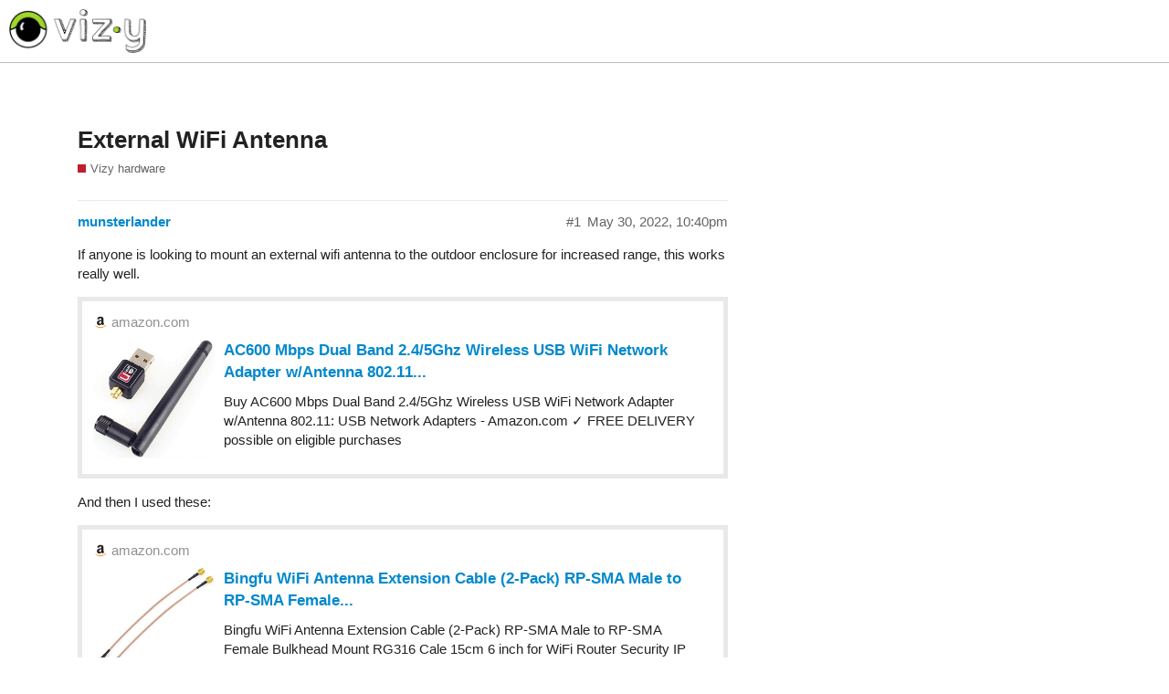

--- FILE ---
content_type: text/html; charset=utf-8
request_url: https://forum.vizycam.com/t/external-wifi-antenna/146
body_size: 2709
content:
<!DOCTYPE html>
<html lang="en-US">
  <head>
    <meta charset="utf-8">
    <title>External WiFi Antenna - Vizy hardware - Vizycam</title>
    <meta name="description" content="If anyone is looking to mount an external wifi antenna to the outdoor enclosure for increased range, this works really well. 
https://www.amazon.com/gp/product/B07Z31W68W 
And then I used these: 
https://www.amazon.com/g&amp;hellip;">
    <meta name="generator" content="Discourse 2.6.0.beta1 - https://github.com/discourse/discourse version 395d17e2ac715b98ffb47407340dd69bda418ead">
<link rel="icon" type="image/png" href="https://forum.vizycam.com/uploads/default/optimized/1X/4a68109667cb142c377d55648e73bb727a352296_2_32x32.ico">
<link rel="apple-touch-icon" type="image/png" href="https://forum.vizycam.com/uploads/default/optimized/1X/9fb4004394667f0008aa3f06d2b02b4ce84e1c72_2_180x180.png">
<meta name="theme-color" content="#ffffff">
<meta name="viewport" content="width=device-width, initial-scale=1.0, minimum-scale=1.0, user-scalable=yes, viewport-fit=cover">
<link rel="canonical" href="https://forum.vizycam.com/t/external-wifi-antenna/146" />
<script type="application/ld+json">{"@context":"http://schema.org","@type":"WebSite","url":"http://forum.vizycam.com","potentialAction":{"@type":"SearchAction","target":"http://forum.vizycam.com/search?q={search_term_string}","query-input":"required name=search_term_string"}}</script>
<link rel="search" type="application/opensearchdescription+xml" href="https://forum.vizycam.com/opensearch.xml" title="Vizycam Search">

      <link href="/stylesheets/desktop_2_03ce5577aa148bb257d39b9b4e2263cae709d611.css?__ws=forum.vizycam.com" media="all" rel="stylesheet" data-target="desktop" data-theme-id="3"/>
      <link href="/stylesheets/desktop_theme_3_24f38086e0ecad5b29b9a0ec4d2d7ff667b71db0.css?__ws=forum.vizycam.com" media="all" rel="stylesheet" data-target="desktop_theme" data-theme-id="3"/>
    
    
        <link rel="alternate" type="application/rss+xml" title="RSS feed of &#39;External WiFi Antenna&#39;" href="https://forum.vizycam.com/t/external-wifi-antenna/146.rss" />
    <meta property="og:site_name" content="Vizycam" />
<meta name="twitter:card" content="summary" />
<meta name="twitter:image" content="http://forum.vizycam.com/uploads/default/original/1X/9fb4004394667f0008aa3f06d2b02b4ce84e1c72.png" />
<meta property="og:image" content="http://forum.vizycam.com/uploads/default/original/1X/9fb4004394667f0008aa3f06d2b02b4ce84e1c72.png" />
<meta property="og:url" content="http://forum.vizycam.com/t/external-wifi-antenna/146" />
<meta name="twitter:url" content="http://forum.vizycam.com/t/external-wifi-antenna/146" />
<meta property="og:title" content="External WiFi Antenna" />
<meta name="twitter:title" content="External WiFi Antenna" />
<meta property="og:description" content="If anyone is looking to mount an external wifi antenna to the outdoor enclosure for increased range, this works really well.    And then I used these:    You just drill a hole through the back plastic cap to mount the extension and the antenna screws on perfectly.  It is all plug and play." />
<meta name="twitter:description" content="If anyone is looking to mount an external wifi antenna to the outdoor enclosure for increased range, this works really well.    And then I used these:    You just drill a hole through the back plastic cap to mount the extension and the antenna screws on perfectly.  It is all plug and play." />
<meta property="article:published_time" content="2022-05-30T22:40:52+00:00" />
<meta property="og:ignore_canonical" content="true" />



    
  </head>
  <body class="crawler">
     <div id="vizy-return" class="wrap">
 <span id="top-navbar-links" style="height:20px;">
   <a href="https://vizycam.com">&lt;&lt; return to Vizycam.com</a>
 </span>
 </div>
    <header>
      <a href="/">
          <img src="https://forum.vizycam.com/uploads/default/original/1X/62a5f8f9b22c74d4f859b4ae9d4c4121fccebfed.png" alt="Vizycam" id="site-logo" style="max-width: 150px;">
      </a>
    </header>
    <div id="main-outlet" class="wrap">
        <div id="topic-title">
    <h1>
      <a href="/t/external-wifi-antenna/146">External WiFi Antenna</a>
    </h1>

      <div class="topic-category" itemscope itemtype="http://schema.org/BreadcrumbList">
          <span itemprop="itemListElement" itemscope itemtype="http://schema.org/ListItem">
            <a href="https://forum.vizycam.com/c/vizy-hardware/5" class="badge-wrapper bullet" itemprop="item">
              <span class='badge-category-bg' style='background-color: #BF1E2E'></span>
              <span class='badge-category clear-badge'>
                <span class='category-name' itemprop='name'>Vizy hardware</span>
              </span>
            </a>
            <meta itemprop="position" content="1" />
          </span>
      </div>

  </div>

  


      <div itemscope itemtype='http://schema.org/DiscussionForumPosting' class='topic-body crawler-post'>
        <div class='crawler-post-meta'>
          <div itemprop='publisher' itemscope itemtype="http://schema.org/Organization">
            <meta itemprop='name' content='Charmed Labs'>
              <div itemprop='logo' itemscope itemtype="http://schema.org/ImageObject">
                <meta itemprop='url' content='http://forum.vizycam.com/uploads/default/original/1X/62a5f8f9b22c74d4f859b4ae9d4c4121fccebfed.png'>
              </div>
          </div>
          <span class="creator" itemprop="author" itemscope itemtype="http://schema.org/Person">
            <a itemprop="url" href="https://forum.vizycam.com/u/munsterlander"><span itemprop='name'>munsterlander</span></a>
            
          </span>

          <link itemprop="mainEntityOfPage" href="https://forum.vizycam.com/t/external-wifi-antenna/146">


          <span class="crawler-post-infos">
              <time itemprop='datePublished' datetime='2022-05-30T22:40:52Z' class='post-time'>
                May 30, 2022, 10:40pm
              </time>
              <meta itemprop='dateModified' content='2022-05-30T22:40:52Z'>
          <span itemprop='position'>#1</span>
          </span>
        </div>
        <div class='post' itemprop='articleBody'>
          <p>If anyone is looking to mount an external wifi antenna to the outdoor enclosure for increased range, this works really well.</p>
<aside class="onebox amazon">
  <header class="source">
      <a href="https://www.amazon.com/gp/product/B07Z31W68W" target="_blank" rel="nofollow noopener">amazon.com</a>
  </header>
  <article class="onebox-body">
    <div class="aspect-image" style="--aspect-ratio:500/494;"><img src="https://forum.vizycam.com/uploads/default/original/1X/afcea614a297808dde30d499e0042dec2762ced8.jpeg" class="thumbnail" width="500" height="494"></div>

<h3><a href="https://www.amazon.com/gp/product/B07Z31W68W" target="_blank" rel="nofollow noopener">AC600 Mbps Dual Band 2.4/5Ghz Wireless USB WiFi Network Adapter w/Antenna 802.11...</a></h3>

<p>Buy AC600 Mbps Dual Band 2.4/5Ghz Wireless USB WiFi Network Adapter w/Antenna 802.11: USB Network Adapters - Amazon.com ✓ FREE DELIVERY possible on eligible purchases</p>
<p>
  
  
  
  
  <strong></strong>
</p>

  </article>
  <div class="onebox-metadata">
    
    
  </div>
  <div style="clear: both"></div>
</aside>

<p>And then I used these:</p>
<aside class="onebox amazon">
  <header class="source">
      <a href="https://www.amazon.com/gp/product/B081BH627Q" target="_blank" rel="nofollow noopener">amazon.com</a>
  </header>
  <article class="onebox-body">
    <div class="aspect-image" style="--aspect-ratio:452/405;"><img src="https://forum.vizycam.com/uploads/default/original/1X/9e12dbdfdc8c75dc82bbaee49fec3946fc5b678f.jpeg" class="thumbnail" width="452" height="405"></div>

<h3><a href="https://www.amazon.com/gp/product/B081BH627Q" target="_blank" rel="nofollow noopener">Bingfu WiFi Antenna Extension Cable (2-Pack) RP-SMA Male to RP-SMA Female...</a></h3>

<p>Bingfu WiFi Antenna Extension Cable (2-Pack) RP-SMA Male to RP-SMA Female Bulkhead Mount RG316 Cale 15cm 6 inch for WiFi Router Security IP Camera Wireless Mini PCI Express PCIE Network Card Adapter : Electronics</p>
<p>
  
  
  
  
  <strong></strong>
</p>

  </article>
  <div class="onebox-metadata">
    
    
  </div>
  <div style="clear: both"></div>
</aside>

<p>You just drill a hole through the back plastic cap to mount the extension and the antenna screws on perfectly.  It is all plug and play.</p>
        </div>

        <meta itemprop='headline' content='External WiFi Antenna'>
          <meta itemprop='keywords' content=''>

        <div itemprop="interactionStatistic" itemscope itemtype="http://schema.org/InteractionCounter">
           <meta itemprop="interactionType" content="http://schema.org/LikeAction"/>
           <meta itemprop="userInteractionCount" content="0" />
           <span class='post-likes'></span>
         </div>

         <div itemprop="interactionStatistic" itemscope itemtype="http://schema.org/InteractionCounter">
            <meta itemprop="interactionType" content="http://schema.org/CommentAction"/>
            <meta itemprop="userInteractionCount" content="0" />
          </div>

      </div>






    </div>
    <footer class="container wrap">
      <nav class='crawler-nav'>
        <ul>
        <li itemscope itemtype='http://schema.org/SiteNavigationElement'>
          <span itemprop='name'>
            <a href='/' itemprop="url">Home </a>
          </span>
        </li>
        <li itemscope itemtype='http://schema.org/SiteNavigationElement'>
          <span itemprop='name'>
            <a href='/categories' itemprop="url">Categories </a>
          </span>
        </li>
        <li itemscope itemtype='http://schema.org/SiteNavigationElement'>
          <span itemprop='name'>
            <a href='/guidelines' itemprop="url">FAQ/Guidelines </a>
          </span>
        </li>
        <li itemscope itemtype='http://schema.org/SiteNavigationElement'>
          <span itemprop='name'>
            <a href='/tos' itemprop="url">Terms of Service </a>
          </span>
        </li>
        <li itemscope itemtype='http://schema.org/SiteNavigationElement'>
          <span itemprop='name'>
            <a href='/privacy' itemprop="url">Privacy Policy </a>
          </span>
        </li>
        </ul>
      </nav>
      <p class='powered-by-link'>Powered by <a href="https://www.discourse.org">Discourse</a>, best viewed with JavaScript enabled</p>
    </footer>
    
    
  <script defer src="https://static.cloudflareinsights.com/beacon.min.js/vcd15cbe7772f49c399c6a5babf22c1241717689176015" integrity="sha512-ZpsOmlRQV6y907TI0dKBHq9Md29nnaEIPlkf84rnaERnq6zvWvPUqr2ft8M1aS28oN72PdrCzSjY4U6VaAw1EQ==" data-cf-beacon='{"version":"2024.11.0","token":"d1c16f1f680c402c87727bd519af00cb","r":1,"server_timing":{"name":{"cfCacheStatus":true,"cfEdge":true,"cfExtPri":true,"cfL4":true,"cfOrigin":true,"cfSpeedBrain":true},"location_startswith":null}}' crossorigin="anonymous"></script>
</body>
  
</html>


--- FILE ---
content_type: text/css
request_url: https://forum.vizycam.com/stylesheets/desktop_theme_3_24f38086e0ecad5b29b9a0ec4d2d7ff667b71db0.css?__ws=forum.vizycam.com
body_size: -582
content:
#vizy-return{padding:0.5em}

/*# sourceMappingURL=desktop_theme_3_24f38086e0ecad5b29b9a0ec4d2d7ff667b71db0.css.map */
